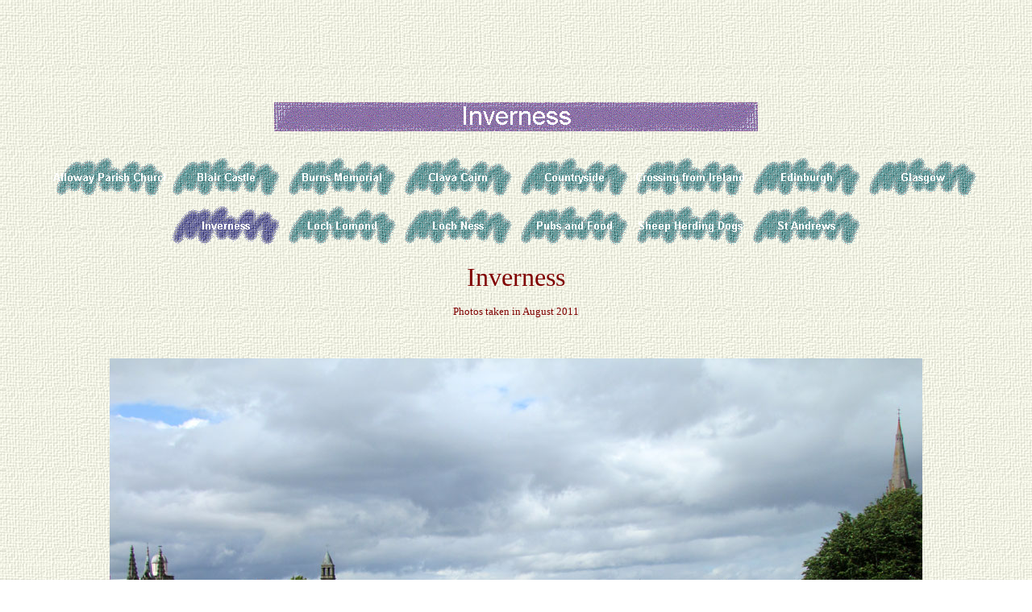

--- FILE ---
content_type: text/html
request_url: http://www.galenfrysinger.com/scotland_inverness.htm
body_size: 55249
content:
<html>

<head>
<meta http-equiv="Content-Language" content="en-us">
<meta name="GENERATOR" content="Microsoft FrontPage 6.0">
<meta name="ProgId" content="FrontPage.Editor.Document">
<meta http-equiv="Content-Type" content="text/html; charset=windows-1252">
<!-- #BeginEditable "doctitle" -->
<title>Inverness, Scotland&nbsp; -&nbsp; Travel Photos by Galen R Frysinger, 
Sheboygan, Wisconsin</title>
<!-- #EndEditable -->
<!--mstheme--><link rel="stylesheet" type="text/css" href="_themes/galen-s-canvas/gale1011.css"><meta name="Microsoft Theme" content="galen-s-canvas 1011">
</head>

<body><center><script type="text/javascript"><!--
google_ad_client = "pub-6941183726085679";
google_ad_width = 728;
google_ad_height = 90;
google_ad_format = "728x90_as";
google_ad_type = "text_image";
google_ad_channel ="";
google_color_border = "FFFFCC";
google_color_bg = "99FFCC";
google_color_link = "666666";
google_color_url = "3300FF";
google_color_text = "990033";
//--></script>
<script type="text/javascript"
  src="http://pagead2.googlesyndication.com/pagead/show_ads.js">
</script></p>
</center>

<p style="text-align: center">
<!--webbot bot="Navigation" S-Type="banner" S-Orientation="horizontal" S-Rendering="graphics" startspan --><img src="_derived/scotland_inverness.htm_cmp_galen-s-canvas010_bnr.gif" width="600" height="60" border="0" alt="Inverness"><!--webbot bot="Navigation" i-checksum="12934" endspan --></p>
<p style="text-align: center">
<!--webbot bot="Navigation" S-Orientation="horizontal" S-Rendering="graphics" S-Type="siblings" B-Include-Home="FALSE" B-Include-Up="FALSE" startspan --><script language="JavaScript"><!--
MSFPhover = 
  (((navigator.appName == "Netscape") && 
  (parseInt(navigator.appVersion) >= 3 )) || 
  ((navigator.appName == "Microsoft Internet Explorer") && 
  (parseInt(navigator.appVersion) >= 4 ))); 
function MSFPpreload(img) 
{
  var a=new Image(); a.src=img; return a; 
}
// --></script><script language="JavaScript"><!--
if(MSFPhover) { MSFPnav1n=MSFPpreload("_derived/scotland_alloway_parish_church.htm_cmp_galen-s-canvas010_hbtn.gif"); MSFPnav1h=MSFPpreload("_derived/scotland_alloway_parish_church.htm_cmp_galen-s-canvas010_hbtn_a.gif"); }
// --></script><a href="scotland_alloway_parish_church.htm" language="JavaScript" onmouseover="if(MSFPhover) document['MSFPnav1'].src=MSFPnav1h.src" onmouseout="if(MSFPhover) document['MSFPnav1'].src=MSFPnav1n.src"><img src="_derived/scotland_alloway_parish_church.htm_cmp_galen-s-canvas010_hbtn.gif" width="140" height="60" border="0" alt="Alloway Parish Church" align="middle" name="MSFPnav1"></a> <script language="JavaScript"><!--
if(MSFPhover) { MSFPnav2n=MSFPpreload("_derived/scotland_blair_castle.htm_cmp_galen-s-canvas010_hbtn.gif"); MSFPnav2h=MSFPpreload("_derived/scotland_blair_castle.htm_cmp_galen-s-canvas010_hbtn_a.gif"); }
// --></script><a href="scotland_blair_castle.htm" language="JavaScript" onmouseover="if(MSFPhover) document['MSFPnav2'].src=MSFPnav2h.src" onmouseout="if(MSFPhover) document['MSFPnav2'].src=MSFPnav2n.src"><img src="_derived/scotland_blair_castle.htm_cmp_galen-s-canvas010_hbtn.gif" width="140" height="60" border="0" alt="Blair Castle" align="middle" name="MSFPnav2"></a> <script language="JavaScript"><!--
if(MSFPhover) { MSFPnav3n=MSFPpreload("_derived/scotland_burns_memorial.htm_cmp_galen-s-canvas010_hbtn.gif"); MSFPnav3h=MSFPpreload("_derived/scotland_burns_memorial.htm_cmp_galen-s-canvas010_hbtn_a.gif"); }
// --></script><a href="scotland_burns_memorial.htm" language="JavaScript" onmouseover="if(MSFPhover) document['MSFPnav3'].src=MSFPnav3h.src" onmouseout="if(MSFPhover) document['MSFPnav3'].src=MSFPnav3n.src"><img src="_derived/scotland_burns_memorial.htm_cmp_galen-s-canvas010_hbtn.gif" width="140" height="60" border="0" alt="Burns Memorial" align="middle" name="MSFPnav3"></a> <script language="JavaScript"><!--
if(MSFPhover) { MSFPnav4n=MSFPpreload("_derived/scotland_clava_cairn.htm_cmp_galen-s-canvas010_hbtn.gif"); MSFPnav4h=MSFPpreload("_derived/scotland_clava_cairn.htm_cmp_galen-s-canvas010_hbtn_a.gif"); }
// --></script><a href="scotland_clava_cairn.htm" language="JavaScript" onmouseover="if(MSFPhover) document['MSFPnav4'].src=MSFPnav4h.src" onmouseout="if(MSFPhover) document['MSFPnav4'].src=MSFPnav4n.src"><img src="_derived/scotland_clava_cairn.htm_cmp_galen-s-canvas010_hbtn.gif" width="140" height="60" border="0" alt="Clava Cairn" align="middle" name="MSFPnav4"></a> <script language="JavaScript"><!--
if(MSFPhover) { MSFPnav5n=MSFPpreload("_derived/scotland_countryside.htm_cmp_galen-s-canvas010_hbtn.gif"); MSFPnav5h=MSFPpreload("_derived/scotland_countryside.htm_cmp_galen-s-canvas010_hbtn_a.gif"); }
// --></script><a href="scotland_countryside.htm" language="JavaScript" onmouseover="if(MSFPhover) document['MSFPnav5'].src=MSFPnav5h.src" onmouseout="if(MSFPhover) document['MSFPnav5'].src=MSFPnav5n.src"><img src="_derived/scotland_countryside.htm_cmp_galen-s-canvas010_hbtn.gif" width="140" height="60" border="0" alt="Countryside" align="middle" name="MSFPnav5"></a> <script language="JavaScript"><!--
if(MSFPhover) { MSFPnav6n=MSFPpreload("_derived/scotland_crossing_from_ireland.htm_cmp_galen-s-canvas010_hbtn.gif"); MSFPnav6h=MSFPpreload("_derived/scotland_crossing_from_ireland.htm_cmp_galen-s-canvas010_hbtn_a.gif"); }
// --></script><a href="scotland_crossing_from_ireland.htm" language="JavaScript" onmouseover="if(MSFPhover) document['MSFPnav6'].src=MSFPnav6h.src" onmouseout="if(MSFPhover) document['MSFPnav6'].src=MSFPnav6n.src"><img src="_derived/scotland_crossing_from_ireland.htm_cmp_galen-s-canvas010_hbtn.gif" width="140" height="60" border="0" alt="Crossing from Ireland" align="middle" name="MSFPnav6"></a> <script language="JavaScript"><!--
if(MSFPhover) { MSFPnav7n=MSFPpreload("_derived/scotland_edinburgh.htm_cmp_galen-s-canvas010_hbtn.gif"); MSFPnav7h=MSFPpreload("_derived/scotland_edinburgh.htm_cmp_galen-s-canvas010_hbtn_a.gif"); }
// --></script><a href="scotland_edinburgh.htm" language="JavaScript" onmouseover="if(MSFPhover) document['MSFPnav7'].src=MSFPnav7h.src" onmouseout="if(MSFPhover) document['MSFPnav7'].src=MSFPnav7n.src"><img src="_derived/scotland_edinburgh.htm_cmp_galen-s-canvas010_hbtn.gif" width="140" height="60" border="0" alt="Edinburgh" align="middle" name="MSFPnav7"></a> <script language="JavaScript"><!--
if(MSFPhover) { MSFPnav8n=MSFPpreload("_derived/scotland_glasgow.htm_cmp_galen-s-canvas010_hbtn.gif"); MSFPnav8h=MSFPpreload("_derived/scotland_glasgow.htm_cmp_galen-s-canvas010_hbtn_a.gif"); }
// --></script><a href="scotland_glasgow.htm" language="JavaScript" onmouseover="if(MSFPhover) document['MSFPnav8'].src=MSFPnav8h.src" onmouseout="if(MSFPhover) document['MSFPnav8'].src=MSFPnav8n.src"><img src="_derived/scotland_glasgow.htm_cmp_galen-s-canvas010_hbtn.gif" width="140" height="60" border="0" alt="Glasgow" align="middle" name="MSFPnav8"></a> <img src="_derived/scotland_inverness.htm_cmp_galen-s-canvas010_hbtn_p.gif" width="140" height="60" border="0" alt="Inverness" align="middle"> <script language="JavaScript"><!--
if(MSFPhover) { MSFPnav9n=MSFPpreload("_derived/scotland_loch_lomond.htm_cmp_galen-s-canvas010_hbtn.gif"); MSFPnav9h=MSFPpreload("_derived/scotland_loch_lomond.htm_cmp_galen-s-canvas010_hbtn_a.gif"); }
// --></script><a href="scotland_loch_lomond.htm" language="JavaScript" onmouseover="if(MSFPhover) document['MSFPnav9'].src=MSFPnav9h.src" onmouseout="if(MSFPhover) document['MSFPnav9'].src=MSFPnav9n.src"><img src="_derived/scotland_loch_lomond.htm_cmp_galen-s-canvas010_hbtn.gif" width="140" height="60" border="0" alt="Loch Lomond" align="middle" name="MSFPnav9"></a> <script language="JavaScript"><!--
if(MSFPhover) { MSFPnav10n=MSFPpreload("_derived/scotland_loch_ness.htm_cmp_galen-s-canvas010_hbtn.gif"); MSFPnav10h=MSFPpreload("_derived/scotland_loch_ness.htm_cmp_galen-s-canvas010_hbtn_a.gif"); }
// --></script><a href="scotland_loch_ness.htm" language="JavaScript" onmouseover="if(MSFPhover) document['MSFPnav10'].src=MSFPnav10h.src" onmouseout="if(MSFPhover) document['MSFPnav10'].src=MSFPnav10n.src"><img src="_derived/scotland_loch_ness.htm_cmp_galen-s-canvas010_hbtn.gif" width="140" height="60" border="0" alt="Loch Ness" align="middle" name="MSFPnav10"></a> <script language="JavaScript"><!--
if(MSFPhover) { MSFPnav11n=MSFPpreload("_derived/scotland_pubs_and_food.htm_cmp_galen-s-canvas010_hbtn.gif"); MSFPnav11h=MSFPpreload("_derived/scotland_pubs_and_food.htm_cmp_galen-s-canvas010_hbtn_a.gif"); }
// --></script><a href="scotland_pubs_and_food.htm" language="JavaScript" onmouseover="if(MSFPhover) document['MSFPnav11'].src=MSFPnav11h.src" onmouseout="if(MSFPhover) document['MSFPnav11'].src=MSFPnav11n.src"><img src="_derived/scotland_pubs_and_food.htm_cmp_galen-s-canvas010_hbtn.gif" width="140" height="60" border="0" alt="Pubs and Food" align="middle" name="MSFPnav11"></a> <script language="JavaScript"><!--
if(MSFPhover) { MSFPnav12n=MSFPpreload("_derived/scotland_sheep_herding_dogs.htm_cmp_galen-s-canvas010_hbtn.gif"); MSFPnav12h=MSFPpreload("_derived/scotland_sheep_herding_dogs.htm_cmp_galen-s-canvas010_hbtn_a.gif"); }
// --></script><a href="scotland_sheep_herding_dogs.htm" language="JavaScript" onmouseover="if(MSFPhover) document['MSFPnav12'].src=MSFPnav12h.src" onmouseout="if(MSFPhover) document['MSFPnav12'].src=MSFPnav12n.src"><img src="_derived/scotland_sheep_herding_dogs.htm_cmp_galen-s-canvas010_hbtn.gif" width="140" height="60" border="0" alt="Sheep Herding Dogs" align="middle" name="MSFPnav12"></a> <script language="JavaScript"><!--
if(MSFPhover) { MSFPnav13n=MSFPpreload("_derived/scotland_st_andrews.htm_cmp_galen-s-canvas010_hbtn.gif"); MSFPnav13h=MSFPpreload("_derived/scotland_st_andrews.htm_cmp_galen-s-canvas010_hbtn_a.gif"); }
// --></script><a href="scotland_st_andrews.htm" language="JavaScript" onmouseover="if(MSFPhover) document['MSFPnav13'].src=MSFPnav13h.src" onmouseout="if(MSFPhover) document['MSFPnav13'].src=MSFPnav13n.src"><img src="_derived/scotland_st_andrews.htm_cmp_galen-s-canvas010_hbtn.gif" width="140" height="60" border="0" alt="St Andrews" align="middle" name="MSFPnav13"></a><!--webbot bot="Navigation" i-checksum="48807" endspan --></p>
<p style="text-align: center"><font size="6">Inverness</font></p>
<p style="text-align: center"><font size="2">Photos taken in August 2011</font></p>
<p style="text-align: center">&nbsp;</p>
<p style="text-align: center">
<img border="0" src="http://galenf.com/Scotland/9/2011-08-21_scot_5626.jpg" width="1008" height="756"></p>
<p style="text-align: center"><font size="4">Inverness</font></p>
<p style="text-align: center">&nbsp;</p>
<p style="text-align: center">
<img border="0" src="http://galenf.com/Scotland/9/2011-08-21_scot_5627.jpg" width="720" height="848"></p>
<p style="text-align: center">&nbsp;</p>
<p style="text-align: left"><font size="4">Inverness&nbsp; is a city in the 
Scottish Highlands. It is the administrative center for the Highland council 
area, and is regarded as the capital of the Highlands of Scotland. Inverness 
lies near two important battle sites: the 11th century battle of Blàr nam Fèinne 
against Norway which took place on the Aird and the 18th century Battle of 
Culloden which took place on Culloden Moor. It is the northermost city in the 
United Kingdom and lies within the Great Glen (Gleann Mòr) at its north-eastern 
extremity where the River Ness enters the Moray Firth. At the latest, a 
settlement was established by the 6th century with the first royal charter being 
granted by Dabíd mac Maíl Choluim (King David I) in the 12th century. The Gaelic 
king, Mac Bethad mac Findláich (MacBeth) nicknamed An Rígh Dearg (The Red King) 
held a castle within the city where he ruled as Mormaer of Moray and Ross.</font></p>
<p style="text-align: left">&nbsp;</p>
<p style="text-align: center">
<img border="0" src="http://galenf.com/Scotland/9/2011-08-21_scot_5047.jpg" width="864" height="648"></p>
<p style="text-align: left"><font size="4"><br>
The population of Inverness increased by over 10% from 1991–2001 and from 
1997–2007[5] with an estimated population in 2008 of 56,660 or 72,745 including 
surrounding suburbs. Inverness is one of Europe's fastest growing cities, with a 
quarter of the Highland population living in or around the city and is ranked 
fifth out of 189 British cities for its quality of life, the highest of any 
Scottish city.] In the recent past, Inverness has experienced rapid economic 
growth - between 1998 and 2008, Inverness and the rest of the Central Highlands 
showed the largest growth of average economic productivity per person in 
Scotland and the second greatest growth in the United Kingdom as a whole, with 
an increase of 86%. Inverness is twinned with one German city, Augsburg and two 
French towns, La Baule and Saint-Valery-en-Caux.</font></p>
<p style="text-align: left">&nbsp;</p>
<p style="text-align: center">
<img border="0" src="http://galenf.com/Scotland/9/2011-08-21_scot_5048.jpg" width="720" height="882"></p>
<p style="text-align: left"><font size="4"><br>
Inverness College is the main campus for the University of the Highlands and 
Islands. With around 8,500 students, Inverness College hosts around a 
quarter of all the University of the Highlands and Islands' students, and 30% of 
those studying to degree level.</font></p>
<p style="text-align: left">&nbsp;</p>
<p style="text-align: center">
<img border="0" src="http://galenf.com/Scotland/9/2011-08-21_scot_5628.jpg" width="864" height="648"></p>
<p style="text-align: left"><font size="4"><br>
Inverness was one of the chief strongholds of the Picts, and in AD 565 was 
visited by St Columba with the intention of converting the Pictish king Brude, 
who is supposed to have resided in the vitrified fort on Craig Phadrig, on the 
western edge of the city. A 93 oz (2.6 kg) silver chain dating to 500–800 was 
found just to the south at Torvean in 1983. A church or a monk's cell is thought 
to have been established by early Celtic monks on St Michael's Mount, a mound 
close to the river, now the site of the Old High Church and graveyard. The 
castle is said to have been built by Máel Coluim III (Malcolm III) of Scotland, 
after he had razed to the ground the castle in which Mac Bethad mac Findláich (Macbeth) 
had, according to much later tradition, murdered Máel Coluim's father Donnchad 
(Duncan I), and which stood on a hill around 1 km to the north-east.</font></p>
<p style="text-align: left">&nbsp;</p>
<p style="text-align: center">
<img border="0" src="http://galenf.com/Scotland/9/2011-08-21_scot_5028.jpg" width="864" height="648"></p>
<p style="text-align: left"><font size="4"><br>
The strategic location of Inverness has led to many conflicts in the area. 
Reputedly there was a battle in the early 11th century between King Malcolm and 
Thorfinn of Norway at Blar Nam Feinne, to the southwest of the city.</font></p>
<p style="text-align: left">&nbsp;</p>
<p style="text-align: center">
<img border="0" src="http://galenf.com/Scotland/9/2011-08-21_scot_5610.jpg" width="864" height="782"></p>
<p style="text-align: left"><font size="4"><br>
Inverness had four traditional fairs, one of them being Legavrik or &quot;Leth-Gheamradh&quot;, 
meaning midwinter as well as Faoilleach. William the Lion (d. 1214) granted 
Inverness four charters, by one of which it was created a royal burgh. Of the 
Dominican friary founded by Alexander III in 1233, only one pillar and a worn 
knight's effigy survive in a secluded graveyard near the town center.</font></p>
<p style="text-align: left">&nbsp;</p>
<p style="text-align: center">
<img border="0" src="http://galenf.com/Scotland/9/2011-08-21_scot_5027.jpg" width="864" height="815"></p>
<p style="text-align: left"><font size="4"><br>
Medieval Inverness suffered regular raids from the Western Isles, particularly 
by the MacDonald Lords of the Isles in the fifteenth century. In 1187 one 
Domhnall Bán (Donald Bane) led islanders in a battle at Torvean against men from 
Inverness Castle led by the governor's son, Donnchadh Mac Coinnich (Duncan 
Mackintosh). Both leaders were killed in the battle, Donald Bane is said to have 
been buried in a large cairn near the river, close to where the silver chain was 
found. Local tradition says that the citizens fought off the Clan MacDonald in 
1340 at the Battle of Blairnacoi on Drumderfit Hill, north of Inverness across 
the Beauly Firth. On his way to the Battle of Harlaw in 1411, Donald of Islay 
harried the city, and sixteen years later James I held a parliament in the 
castle to which the northern chieftains were summoned, of whom three were 
executed for asserting an independent sovereignty. Clan Munro defeated Clan 
Mackintosh in 1454 at the Battle of Clachnaharry just west of the city.</font></p>
<p style="text-align: left">&nbsp;</p>
<p style="text-align: center">
<img border="0" src="http://galenf.com/Scotland/9/2011-08-21_mer_6021.jpg" width="864" height="532"></p>
<p style="text-align: left"><font size="4"><br>
In 1562, during the progress undertaken to suppress Huntly's insurrection, Mary, 
Queen of Scots, was denied admittance into Inverness Castle by the governor, who 
belonged to the earl's faction, and whom she afterwards caused to be hanged. The 
Clan Munro and Clan Fraser took the castle for her. The house in which she lived 
meanwhile stood in Bridge Street until the 1970s, when it was demolished to make 
way for the second Bridge Street development.</font></p>
<p style="text-align: left">&nbsp;</p>
<p style="text-align: center">
<img border="0" src="http://galenf.com/Scotland/9/2011-08-21_scot_5633.jpg" width="864" height="581"></p>
<p style="text-align: left"><font size="4"><br>
Beyond the then northern limits of the town, Oliver Cromwell built a citadel 
capable of accommodating 1,000 men, but with the exception of a portion of the 
ramparts it was demolished at the Restoration. The only surviving modern remnant 
is a clock tower. In 1715 the Jacobites occupied the royal fortress as a 
barracks. In 1727 the government built the first Fort George here, but in 1746 
it surrendered to the Jacobites and they blew it up.</font></p>
<p style="text-align: left">&nbsp;</p>
<p style="text-align: center">
<img border="0" src="http://galenf.com/Scotland/9/2011-08-21_scot_5630.jpg" width="720" height="532"></p>
<p style="text-align: left"><font size="4"><br>
Culloden Moor lies nearby, and was the site of the Battle of Culloden in 1746, 
which ended the Jacobite Rising of 1745–1746.</font></p>
<p style="text-align: left">&nbsp;</p>
<p style="text-align: center">
<img border="0" src="http://galenf.com/Scotland/9/2011-08-21_scot_5029.jpg" width="864" height="640"></p>
<p style="text-align: left"><font size="4"><br>
On 7 September 1921, the first UK Cabinet meeting to be held outside London took 
place in the Town House, when David Lloyd George, on holiday in Gairloch, called 
an emergency meeting to discuss the situation in Ireland. The Inverness Formula 
composed at this meeting was the basis of the Anglo-Irish Treaty.</font></p>
<p style="text-align: left"><font size="2">Text from Wikipedia</font></p>
<p style="text-align: center">
<img border="0" src="http://galenf.com/Scotland/9/2011-08-21_scot_5612.jpg" width="720" height="997"></p>
<p style="text-align: center">&nbsp;</p>
<p style="text-align: center">
<img border="0" src="http://galenf.com/Scotland/9/2011-08-21_scot_5614.jpg" width="720" height="1110"></p>
<p style="text-align: center">&nbsp;</p>
<p style="text-align: center">
<img border="0" src="http://galenf.com/Scotland/9/2011-08-21_scot_5623.jpg" width="720" height="901"></p>
<p style="text-align: center">
&nbsp;</p>
<p style="text-align: center">
<object classid="clsid:D27CDB6E-AE6D-11CF-96B8-444553540000" id="obj1" codebase="http://download.macromedia.com/pub/shockwave/cabs/flash/swflash.cab#version=6,0,40,0" border="0" width="864" height="500">
	<param name="movie" value="http://galenf.com/SWF/glasgow.swf">
	<param name="quality" value="High">
	<embed src="http://galenf.com/SWF/glasgow.swf" pluginspage="http://www.macromedia.com/go/getflashplayer" type="application/x-shockwave-flash" name="obj1" width="864" height="500" quality="High"></object>
</p>
<p style="text-align: center">&nbsp;</p>
<p style="text-align: center">
<img border="0" src="http://galenf.com/Scotland/9/2011-08-21_scot_5624.jpg" width="720" height="1044"></p>
<p style="text-align: center">&nbsp;</p>
<p style="text-align: center">
<img border="0" src="http://galenf.com/Scotland/9/2011-08-21_scot_5615.jpg" width="864" height="673"></p>
<p style="text-align: center">&nbsp;</p>
<p style="text-align: center">
<img border="0" src="http://galenf.com/Scotland/9/2011-08-21_scot_5616.jpg" width="720" height="1033"></p>
<p style="text-align: center"><font size="4">keeping the Schnauzer warm</font></p>
<p style="text-align: center">&nbsp;</p>
<p style="text-align: center">
<img border="0" src="http://galenf.com/Scotland/9/2011-08-21_scot_5639.jpg" width="864" height="783"></p>
<p style="text-align: center"><font size="4">a day in town</font></p>
<p style="text-align: center">&nbsp;</p>
<p style="text-align: center">
<img border="0" src="http://galenf.com/Scotland/9/2011-08-21_scot_5617.jpg" width="720" height="984"></p>
<p style="text-align: center">&nbsp;</p>
<p style="text-align: center">
<img border="0" src="http://galenf.com/Scotland/9/2011-08-21_scot_5618.jpg" width="720" height="1093"></p>
<p style="text-align: center">&nbsp;</p>
<p style="text-align: center">
<img border="0" src="http://galenf.com/Scotland/9/2011-08-21_scot_5619.jpg" width="864" height="697"></p>
<p style="text-align: center">&nbsp;</p>
<p style="text-align: center">
<img border="0" src="http://galenf.com/Scotland/9/2011-08-21_scot_5050.jpg" width="864" height="648"></p>
<p style="text-align: center">&nbsp;</p>
<p style="text-align: center">
<img border="0" src="http://galenf.com/Scotland/9/2011-08-21_scot_5631.jpg" width="864" height="525"></p>
<p style="text-align: center">&nbsp;</p>
<p style="text-align: center">
<img border="0" src="http://galenf.com/Scotland/9/2011-08-21_scot_5031.jpg" width="720" height="1048"></p>
<p style="text-align: center">&nbsp;</p>
<p style="text-align: center">
<img border="0" src="http://galenf.com/Scotland/9/2011-08-21_mer_6018.jpg" width="720" height="968"></p>
<p style="text-align: center">&nbsp;</p>
<p style="text-align: center">
<img border="0" src="http://galenf.com/Scotland/9/2011-08-21_scot_5051.jpg" width="720" height="960"></p>
<p style="text-align: center">&nbsp;</p>
<p style="text-align: center">
<img border="0" src="http://galenf.com/Scotland/9/2011-08-21_scot_5052.jpg" width="720" height="960"></p>
<p style="text-align: center">&nbsp;</p>
<p style="text-align: center">
<img border="0" src="http://galenf.com/Scotland/9/2011-08-21_scot_5053.jpg" width="720" height="960"></p>
<p style="text-align: center">&nbsp;</p>
<p style="text-align: center">
<img border="0" src="http://galenf.com/Scotland/9/2011-08-21_scot_5054.jpg" width="720" height="1081"></p>
<p style="text-align: center">&nbsp;</p>
<p style="text-align: center">
<img border="0" src="http://galenf.com/Scotland/9/2011-08-21_scot_5021.jpg" width="720" height="488"></p>
<p style="text-align: center">&nbsp;</p>
<p style="text-align: center">
<img border="0" src="http://galenf.com/Scotland/9/2011-08-21_scot_5055.jpg" width="864" height="535"></p>
<p style="text-align: center">&nbsp;</p>
<p style="text-align: center">
<img border="0" src="http://galenf.com/Scotland/9/2011-08-21_scot_5057.jpg" width="864" height="648"></p>
<p style="text-align: center">&nbsp;</p>
<p style="text-align: center">
<img border="0" src="http://galenf.com/Scotland/9/2011-08-21_scot_5635.jpg" width="720" height="855"></p>
<p style="text-align: center"><font size="4">new big bird in town</font></p>
<p style="text-align: center">&nbsp;</p>
<p style="text-align: center">
<img border="0" src="http://galenf.com/Scotland/9/2011-08-21_scot_5636.jpg" width="720" height="960"></p>
<p style="text-align: center">&nbsp;</p>
<p style="text-align: center">
<img border="0" src="http://galenf.com/Scotland/9/2011-08-21_scot_5632.jpg" width="720" height="913"></p>
<p style="text-align: center">&nbsp;</p>
<p style="text-align: center">
<img border="0" src="http://galenf.com/Scotland/9/2011-08-21_scot_5643.jpg" width="864" height="608"></p>
<p style="text-align: center"><font size="4">standard measures</font></p>
<p style="text-align: center">&nbsp;</p>
<p style="text-align: center">
<img border="0" src="http://galenf.com/Scotland/9/2011-08-21_scot_5641.jpg" width="720" height="374"></p>
<p style="text-align: center">&nbsp;</p>
<p style="text-align: center">
<img border="0" src="http://galenf.com/Scotland/9/2011-08-21_scot_5642.jpg" width="864" height="648"></p>
<p style="text-align: center"><font size="4">local distillery</font></p>
<p style="text-align: center">&nbsp;</p>
<p style="text-align: center">
<img border="0" src="http://galenf.com/Scotland/9/2011-08-21_mer_6029.jpg" width="864" height="480"></p>
<p style="text-align: center">&nbsp;</p>
<p style="text-align: center">
<img border="0" src="http://galenf.com/Scotland/9/2011-08-21_scot_5644.jpg" width="720" height="1014"></p>
<p style="text-align: center"><font size="4">their product</font></p>
<p style="text-align: center">&nbsp;</p>
<p style="text-align: center">
<img border="0" src="http://galenf.com/Scotland/9/2011-08-21_mer_6028.jpg" width="720" height="317"></p>
<p style="text-align: center">&nbsp;</p>
<hr width="80%">
<p style="text-align: center">
<!--webbot bot="Navigation" S-Orientation="horizontal" S-Rendering="graphics" S-Type="siblings" B-Include-Home="FALSE" B-Include-Up="FALSE" startspan --><script language="JavaScript"><!--
if(MSFPhover) { MSFPnav14n=MSFPpreload("_derived/scotland_alloway_parish_church.htm_cmp_galen-s-canvas010_hbtn.gif"); MSFPnav14h=MSFPpreload("_derived/scotland_alloway_parish_church.htm_cmp_galen-s-canvas010_hbtn_a.gif"); }
// --></script><a href="scotland_alloway_parish_church.htm" language="JavaScript" onmouseover="if(MSFPhover) document['MSFPnav14'].src=MSFPnav14h.src" onmouseout="if(MSFPhover) document['MSFPnav14'].src=MSFPnav14n.src"><img src="_derived/scotland_alloway_parish_church.htm_cmp_galen-s-canvas010_hbtn.gif" width="140" height="60" border="0" alt="Alloway Parish Church" align="middle" name="MSFPnav14"></a> <script language="JavaScript"><!--
if(MSFPhover) { MSFPnav15n=MSFPpreload("_derived/scotland_blair_castle.htm_cmp_galen-s-canvas010_hbtn.gif"); MSFPnav15h=MSFPpreload("_derived/scotland_blair_castle.htm_cmp_galen-s-canvas010_hbtn_a.gif"); }
// --></script><a href="scotland_blair_castle.htm" language="JavaScript" onmouseover="if(MSFPhover) document['MSFPnav15'].src=MSFPnav15h.src" onmouseout="if(MSFPhover) document['MSFPnav15'].src=MSFPnav15n.src"><img src="_derived/scotland_blair_castle.htm_cmp_galen-s-canvas010_hbtn.gif" width="140" height="60" border="0" alt="Blair Castle" align="middle" name="MSFPnav15"></a> <script language="JavaScript"><!--
if(MSFPhover) { MSFPnav16n=MSFPpreload("_derived/scotland_burns_memorial.htm_cmp_galen-s-canvas010_hbtn.gif"); MSFPnav16h=MSFPpreload("_derived/scotland_burns_memorial.htm_cmp_galen-s-canvas010_hbtn_a.gif"); }
// --></script><a href="scotland_burns_memorial.htm" language="JavaScript" onmouseover="if(MSFPhover) document['MSFPnav16'].src=MSFPnav16h.src" onmouseout="if(MSFPhover) document['MSFPnav16'].src=MSFPnav16n.src"><img src="_derived/scotland_burns_memorial.htm_cmp_galen-s-canvas010_hbtn.gif" width="140" height="60" border="0" alt="Burns Memorial" align="middle" name="MSFPnav16"></a> <script language="JavaScript"><!--
if(MSFPhover) { MSFPnav17n=MSFPpreload("_derived/scotland_clava_cairn.htm_cmp_galen-s-canvas010_hbtn.gif"); MSFPnav17h=MSFPpreload("_derived/scotland_clava_cairn.htm_cmp_galen-s-canvas010_hbtn_a.gif"); }
// --></script><a href="scotland_clava_cairn.htm" language="JavaScript" onmouseover="if(MSFPhover) document['MSFPnav17'].src=MSFPnav17h.src" onmouseout="if(MSFPhover) document['MSFPnav17'].src=MSFPnav17n.src"><img src="_derived/scotland_clava_cairn.htm_cmp_galen-s-canvas010_hbtn.gif" width="140" height="60" border="0" alt="Clava Cairn" align="middle" name="MSFPnav17"></a> <script language="JavaScript"><!--
if(MSFPhover) { MSFPnav18n=MSFPpreload("_derived/scotland_countryside.htm_cmp_galen-s-canvas010_hbtn.gif"); MSFPnav18h=MSFPpreload("_derived/scotland_countryside.htm_cmp_galen-s-canvas010_hbtn_a.gif"); }
// --></script><a href="scotland_countryside.htm" language="JavaScript" onmouseover="if(MSFPhover) document['MSFPnav18'].src=MSFPnav18h.src" onmouseout="if(MSFPhover) document['MSFPnav18'].src=MSFPnav18n.src"><img src="_derived/scotland_countryside.htm_cmp_galen-s-canvas010_hbtn.gif" width="140" height="60" border="0" alt="Countryside" align="middle" name="MSFPnav18"></a> <script language="JavaScript"><!--
if(MSFPhover) { MSFPnav19n=MSFPpreload("_derived/scotland_crossing_from_ireland.htm_cmp_galen-s-canvas010_hbtn.gif"); MSFPnav19h=MSFPpreload("_derived/scotland_crossing_from_ireland.htm_cmp_galen-s-canvas010_hbtn_a.gif"); }
// --></script><a href="scotland_crossing_from_ireland.htm" language="JavaScript" onmouseover="if(MSFPhover) document['MSFPnav19'].src=MSFPnav19h.src" onmouseout="if(MSFPhover) document['MSFPnav19'].src=MSFPnav19n.src"><img src="_derived/scotland_crossing_from_ireland.htm_cmp_galen-s-canvas010_hbtn.gif" width="140" height="60" border="0" alt="Crossing from Ireland" align="middle" name="MSFPnav19"></a> <script language="JavaScript"><!--
if(MSFPhover) { MSFPnav20n=MSFPpreload("_derived/scotland_edinburgh.htm_cmp_galen-s-canvas010_hbtn.gif"); MSFPnav20h=MSFPpreload("_derived/scotland_edinburgh.htm_cmp_galen-s-canvas010_hbtn_a.gif"); }
// --></script><a href="scotland_edinburgh.htm" language="JavaScript" onmouseover="if(MSFPhover) document['MSFPnav20'].src=MSFPnav20h.src" onmouseout="if(MSFPhover) document['MSFPnav20'].src=MSFPnav20n.src"><img src="_derived/scotland_edinburgh.htm_cmp_galen-s-canvas010_hbtn.gif" width="140" height="60" border="0" alt="Edinburgh" align="middle" name="MSFPnav20"></a> <script language="JavaScript"><!--
if(MSFPhover) { MSFPnav21n=MSFPpreload("_derived/scotland_glasgow.htm_cmp_galen-s-canvas010_hbtn.gif"); MSFPnav21h=MSFPpreload("_derived/scotland_glasgow.htm_cmp_galen-s-canvas010_hbtn_a.gif"); }
// --></script><a href="scotland_glasgow.htm" language="JavaScript" onmouseover="if(MSFPhover) document['MSFPnav21'].src=MSFPnav21h.src" onmouseout="if(MSFPhover) document['MSFPnav21'].src=MSFPnav21n.src"><img src="_derived/scotland_glasgow.htm_cmp_galen-s-canvas010_hbtn.gif" width="140" height="60" border="0" alt="Glasgow" align="middle" name="MSFPnav21"></a> <img src="_derived/scotland_inverness.htm_cmp_galen-s-canvas010_hbtn_p.gif" width="140" height="60" border="0" alt="Inverness" align="middle"> <script language="JavaScript"><!--
if(MSFPhover) { MSFPnav22n=MSFPpreload("_derived/scotland_loch_lomond.htm_cmp_galen-s-canvas010_hbtn.gif"); MSFPnav22h=MSFPpreload("_derived/scotland_loch_lomond.htm_cmp_galen-s-canvas010_hbtn_a.gif"); }
// --></script><a href="scotland_loch_lomond.htm" language="JavaScript" onmouseover="if(MSFPhover) document['MSFPnav22'].src=MSFPnav22h.src" onmouseout="if(MSFPhover) document['MSFPnav22'].src=MSFPnav22n.src"><img src="_derived/scotland_loch_lomond.htm_cmp_galen-s-canvas010_hbtn.gif" width="140" height="60" border="0" alt="Loch Lomond" align="middle" name="MSFPnav22"></a> <script language="JavaScript"><!--
if(MSFPhover) { MSFPnav23n=MSFPpreload("_derived/scotland_loch_ness.htm_cmp_galen-s-canvas010_hbtn.gif"); MSFPnav23h=MSFPpreload("_derived/scotland_loch_ness.htm_cmp_galen-s-canvas010_hbtn_a.gif"); }
// --></script><a href="scotland_loch_ness.htm" language="JavaScript" onmouseover="if(MSFPhover) document['MSFPnav23'].src=MSFPnav23h.src" onmouseout="if(MSFPhover) document['MSFPnav23'].src=MSFPnav23n.src"><img src="_derived/scotland_loch_ness.htm_cmp_galen-s-canvas010_hbtn.gif" width="140" height="60" border="0" alt="Loch Ness" align="middle" name="MSFPnav23"></a> <script language="JavaScript"><!--
if(MSFPhover) { MSFPnav24n=MSFPpreload("_derived/scotland_pubs_and_food.htm_cmp_galen-s-canvas010_hbtn.gif"); MSFPnav24h=MSFPpreload("_derived/scotland_pubs_and_food.htm_cmp_galen-s-canvas010_hbtn_a.gif"); }
// --></script><a href="scotland_pubs_and_food.htm" language="JavaScript" onmouseover="if(MSFPhover) document['MSFPnav24'].src=MSFPnav24h.src" onmouseout="if(MSFPhover) document['MSFPnav24'].src=MSFPnav24n.src"><img src="_derived/scotland_pubs_and_food.htm_cmp_galen-s-canvas010_hbtn.gif" width="140" height="60" border="0" alt="Pubs and Food" align="middle" name="MSFPnav24"></a> <script language="JavaScript"><!--
if(MSFPhover) { MSFPnav25n=MSFPpreload("_derived/scotland_sheep_herding_dogs.htm_cmp_galen-s-canvas010_hbtn.gif"); MSFPnav25h=MSFPpreload("_derived/scotland_sheep_herding_dogs.htm_cmp_galen-s-canvas010_hbtn_a.gif"); }
// --></script><a href="scotland_sheep_herding_dogs.htm" language="JavaScript" onmouseover="if(MSFPhover) document['MSFPnav25'].src=MSFPnav25h.src" onmouseout="if(MSFPhover) document['MSFPnav25'].src=MSFPnav25n.src"><img src="_derived/scotland_sheep_herding_dogs.htm_cmp_galen-s-canvas010_hbtn.gif" width="140" height="60" border="0" alt="Sheep Herding Dogs" align="middle" name="MSFPnav25"></a> <script language="JavaScript"><!--
if(MSFPhover) { MSFPnav26n=MSFPpreload("_derived/scotland_st_andrews.htm_cmp_galen-s-canvas010_hbtn.gif"); MSFPnav26h=MSFPpreload("_derived/scotland_st_andrews.htm_cmp_galen-s-canvas010_hbtn_a.gif"); }
// --></script><a href="scotland_st_andrews.htm" language="JavaScript" onmouseover="if(MSFPhover) document['MSFPnav26'].src=MSFPnav26h.src" onmouseout="if(MSFPhover) document['MSFPnav26'].src=MSFPnav26n.src"><img src="_derived/scotland_st_andrews.htm_cmp_galen-s-canvas010_hbtn.gif" width="140" height="60" border="0" alt="St Andrews" align="middle" name="MSFPnav26"></a><!--webbot bot="Navigation" i-checksum="57239" endspan --></p>
<p style="text-align: center">
<!--webbot bot="Navigation" S-Orientation="horizontal" S-Rendering="graphics" S-Type="parent" B-Include-Home="FALSE" B-Include-Up="FALSE" startspan --><script language="JavaScript"><!--
if(MSFPhover) { MSFPnav27n=MSFPpreload("_derived/scotland.htm_cmp_galen-s-canvas010_hbtn.gif"); MSFPnav27h=MSFPpreload("_derived/scotland.htm_cmp_galen-s-canvas010_hbtn_a.gif"); }
// --></script><a href="scotland.htm" language="JavaScript" onmouseover="if(MSFPhover) document['MSFPnav27'].src=MSFPnav27h.src" onmouseout="if(MSFPhover) document['MSFPnav27'].src=MSFPnav27n.src"><img src="_derived/scotland.htm_cmp_galen-s-canvas010_hbtn.gif" width="140" height="60" border="0" alt="Scotland" align="middle" name="MSFPnav27"></a> <script language="JavaScript"><!--
if(MSFPhover) { MSFPnav28n=MSFPpreload("_derived/wales.htm_cmp_galen-s-canvas010_hbtn.gif"); MSFPnav28h=MSFPpreload("_derived/wales.htm_cmp_galen-s-canvas010_hbtn_a.gif"); }
// --></script><a href="wales.htm" language="JavaScript" onmouseover="if(MSFPhover) document['MSFPnav28'].src=MSFPnav28h.src" onmouseout="if(MSFPhover) document['MSFPnav28'].src=MSFPnav28n.src"><img src="_derived/wales.htm_cmp_galen-s-canvas010_hbtn.gif" width="140" height="60" border="0" alt="Wales" align="middle" name="MSFPnav28"></a> <script language="JavaScript"><!--
if(MSFPhover) { MSFPnav29n=MSFPpreload("_derived/isle_of_man.htm_cmp_galen-s-canvas010_hbtn.gif"); MSFPnav29h=MSFPpreload("_derived/isle_of_man.htm_cmp_galen-s-canvas010_hbtn_a.gif"); }
// --></script><a href="isle_of_man.htm" language="JavaScript" onmouseover="if(MSFPhover) document['MSFPnav29'].src=MSFPnav29h.src" onmouseout="if(MSFPhover) document['MSFPnav29'].src=MSFPnav29n.src"><img src="_derived/isle_of_man.htm_cmp_galen-s-canvas010_hbtn.gif" width="140" height="60" border="0" alt="Isle of Man" align="middle" name="MSFPnav29"></a> <script language="JavaScript"><!--
if(MSFPhover) { MSFPnav30n=MSFPpreload("_derived/northern_ireland.htm_cmp_galen-s-canvas010_hbtn.gif"); MSFPnav30h=MSFPpreload("_derived/northern_ireland.htm_cmp_galen-s-canvas010_hbtn_a.gif"); }
// --></script><a href="northern_ireland.htm" language="JavaScript" onmouseover="if(MSFPhover) document['MSFPnav30'].src=MSFPnav30h.src" onmouseout="if(MSFPhover) document['MSFPnav30'].src=MSFPnav30n.src"><img src="_derived/northern_ireland.htm_cmp_galen-s-canvas010_hbtn.gif" width="140" height="60" border="0" alt="Northern Ireland" align="middle" name="MSFPnav30"></a> <script language="JavaScript"><!--
if(MSFPhover) { MSFPnav31n=MSFPpreload("_derived/bath_england.htm_cmp_galen-s-canvas010_hbtn.gif"); MSFPnav31h=MSFPpreload("_derived/bath_england.htm_cmp_galen-s-canvas010_hbtn_a.gif"); }
// --></script><a href="bath_england.htm" language="JavaScript" onmouseover="if(MSFPhover) document['MSFPnav31'].src=MSFPnav31h.src" onmouseout="if(MSFPhover) document['MSFPnav31'].src=MSFPnav31n.src"><img src="_derived/bath_england.htm_cmp_galen-s-canvas010_hbtn.gif" width="140" height="60" border="0" alt="Bath" align="middle" name="MSFPnav31"></a> <script language="JavaScript"><!--
if(MSFPhover) { MSFPnav32n=MSFPpreload("_derived/uk_bramhall.htm_cmp_galen-s-canvas010_hbtn.gif"); MSFPnav32h=MSFPpreload("_derived/uk_bramhall.htm_cmp_galen-s-canvas010_hbtn_a.gif"); }
// --></script><a href="uk_bramhall.htm" language="JavaScript" onmouseover="if(MSFPhover) document['MSFPnav32'].src=MSFPnav32h.src" onmouseout="if(MSFPhover) document['MSFPnav32'].src=MSFPnav32n.src"><img src="_derived/uk_bramhall.htm_cmp_galen-s-canvas010_hbtn.gif" width="140" height="60" border="0" alt="Bramhall" align="middle" name="MSFPnav32"></a> <script language="JavaScript"><!--
if(MSFPhover) { MSFPnav33n=MSFPpreload("_derived/cambridge.htm_cmp_galen-s-canvas010_hbtn.gif"); MSFPnav33h=MSFPpreload("_derived/cambridge.htm_cmp_galen-s-canvas010_hbtn_a.gif"); }
// --></script><a href="cambridge.htm" language="JavaScript" onmouseover="if(MSFPhover) document['MSFPnav33'].src=MSFPnav33h.src" onmouseout="if(MSFPhover) document['MSFPnav33'].src=MSFPnav33n.src"><img src="_derived/cambridge.htm_cmp_galen-s-canvas010_hbtn.gif" width="140" height="60" border="0" alt="Cambridge" align="middle" name="MSFPnav33"></a> <script language="JavaScript"><!--
if(MSFPhover) { MSFPnav34n=MSFPpreload("_derived/chipping_campden.htm_cmp_galen-s-canvas010_hbtn.gif"); MSFPnav34h=MSFPpreload("_derived/chipping_campden.htm_cmp_galen-s-canvas010_hbtn_a.gif"); }
// --></script><a href="chipping_campden.htm" language="JavaScript" onmouseover="if(MSFPhover) document['MSFPnav34'].src=MSFPnav34h.src" onmouseout="if(MSFPhover) document['MSFPnav34'].src=MSFPnav34n.src"><img src="_derived/chipping_campden.htm_cmp_galen-s-canvas010_hbtn.gif" width="140" height="60" border="0" alt="Chipping Campden" align="middle" name="MSFPnav34"></a> <script language="JavaScript"><!--
if(MSFPhover) { MSFPnav35n=MSFPpreload("_derived/english_gardens.htm_cmp_galen-s-canvas010_hbtn.gif"); MSFPnav35h=MSFPpreload("_derived/english_gardens.htm_cmp_galen-s-canvas010_hbtn_a.gif"); }
// --></script><a href="english_gardens.htm" language="JavaScript" onmouseover="if(MSFPhover) document['MSFPnav35'].src=MSFPnav35h.src" onmouseout="if(MSFPhover) document['MSFPnav35'].src=MSFPnav35n.src"><img src="_derived/english_gardens.htm_cmp_galen-s-canvas010_hbtn.gif" width="140" height="60" border="0" alt="English Gardens" align="middle" name="MSFPnav35"></a> <script language="JavaScript"><!--
if(MSFPhover) { MSFPnav36n=MSFPpreload("_derived/uk_fishing.htm_cmp_galen-s-canvas010_hbtn.gif"); MSFPnav36h=MSFPpreload("_derived/uk_fishing.htm_cmp_galen-s-canvas010_hbtn_a.gif"); }
// --></script><a href="uk_fishing.htm" language="JavaScript" onmouseover="if(MSFPhover) document['MSFPnav36'].src=MSFPnav36h.src" onmouseout="if(MSFPhover) document['MSFPnav36'].src=MSFPnav36n.src"><img src="_derived/uk_fishing.htm_cmp_galen-s-canvas010_hbtn.gif" width="140" height="60" border="0" alt="Fishing" align="middle" name="MSFPnav36"></a> <script language="JavaScript"><!--
if(MSFPhover) { MSFPnav37n=MSFPpreload("_derived/great_dixter.htm_cmp_galen-s-canvas010_hbtn.gif"); MSFPnav37h=MSFPpreload("_derived/great_dixter.htm_cmp_galen-s-canvas010_hbtn_a.gif"); }
// --></script><a href="great_dixter.htm" language="JavaScript" onmouseover="if(MSFPhover) document['MSFPnav37'].src=MSFPnav37h.src" onmouseout="if(MSFPhover) document['MSFPnav37'].src=MSFPnav37n.src"><img src="_derived/great_dixter.htm_cmp_galen-s-canvas010_hbtn.gif" width="140" height="60" border="0" alt="Great Dixter" align="middle" name="MSFPnav37"></a> <script language="JavaScript"><!--
if(MSFPhover) { MSFPnav38n=MSFPpreload("_derived/lake_windermere.htm_cmp_galen-s-canvas010_hbtn.gif"); MSFPnav38h=MSFPpreload("_derived/lake_windermere.htm_cmp_galen-s-canvas010_hbtn_a.gif"); }
// --></script><a href="lake_windermere.htm" language="JavaScript" onmouseover="if(MSFPhover) document['MSFPnav38'].src=MSFPnav38h.src" onmouseout="if(MSFPhover) document['MSFPnav38'].src=MSFPnav38n.src"><img src="_derived/lake_windermere.htm_cmp_galen-s-canvas010_hbtn.gif" width="140" height="60" border="0" alt="Lake Windermere" align="middle" name="MSFPnav38"></a> <script language="JavaScript"><!--
if(MSFPhover) { MSFPnav39n=MSFPpreload("_derived/london.htm_cmp_galen-s-canvas010_hbtn.gif"); MSFPnav39h=MSFPpreload("_derived/london.htm_cmp_galen-s-canvas010_hbtn_a.gif"); }
// --></script><a href="london.htm" language="JavaScript" onmouseover="if(MSFPhover) document['MSFPnav39'].src=MSFPnav39h.src" onmouseout="if(MSFPhover) document['MSFPnav39'].src=MSFPnav39n.src"><img src="_derived/london.htm_cmp_galen-s-canvas010_hbtn.gif" width="140" height="60" border="0" alt="London" align="middle" name="MSFPnav39"></a> <script language="JavaScript"><!--
if(MSFPhover) { MSFPnav40n=MSFPpreload("_derived/roman_bath.htm_cmp_galen-s-canvas010_hbtn.gif"); MSFPnav40h=MSFPpreload("_derived/roman_bath.htm_cmp_galen-s-canvas010_hbtn_a.gif"); }
// --></script><a href="roman_bath.htm" language="JavaScript" onmouseover="if(MSFPhover) document['MSFPnav40'].src=MSFPnav40h.src" onmouseout="if(MSFPhover) document['MSFPnav40'].src=MSFPnav40n.src"><img src="_derived/roman_bath.htm_cmp_galen-s-canvas010_hbtn.gif" width="140" height="60" border="0" alt="Roman Bath" align="middle" name="MSFPnav40"></a> <script language="JavaScript"><!--
if(MSFPhover) { MSFPnav41n=MSFPpreload("_derived/sezincote.htm_cmp_galen-s-canvas010_hbtn.gif"); MSFPnav41h=MSFPpreload("_derived/sezincote.htm_cmp_galen-s-canvas010_hbtn_a.gif"); }
// --></script><a href="sezincote.htm" language="JavaScript" onmouseover="if(MSFPhover) document['MSFPnav41'].src=MSFPnav41h.src" onmouseout="if(MSFPhover) document['MSFPnav41'].src=MSFPnav41n.src"><img src="_derived/sezincote.htm_cmp_galen-s-canvas010_hbtn.gif" width="140" height="60" border="0" alt="Sezincote" align="middle" name="MSFPnav41"></a><!--webbot bot="Navigation" i-checksum="32107" endspan --></p>
<p style="text-align: center">
<!--webbot bot="Navigation" S-Orientation="horizontal" S-Rendering="graphics" S-Type="top" B-Include-Home="FALSE" B-Include-Up="FALSE" startspan --><script language="JavaScript"><!--
if(MSFPhover) { MSFPnav42n=MSFPpreload("_derived/world_heritage.htm_cmp_galen-s-canvas010_hbtn.gif"); MSFPnav42h=MSFPpreload("_derived/world_heritage.htm_cmp_galen-s-canvas010_hbtn_a.gif"); }
// --></script><a href="world_heritage.htm" language="JavaScript" onmouseover="if(MSFPhover) document['MSFPnav42'].src=MSFPnav42h.src" onmouseout="if(MSFPhover) document['MSFPnav42'].src=MSFPnav42n.src"><img src="_derived/world_heritage.htm_cmp_galen-s-canvas010_hbtn.gif" width="140" height="60" border="0" alt="World Heritage" align="middle" name="MSFPnav42"></a> <script language="JavaScript"><!--
if(MSFPhover) { MSFPnav43n=MSFPpreload("_derived/roman_byzantine_mosaics.htm_cmp_galen-s-canvas010_hbtn.gif"); MSFPnav43h=MSFPpreload("_derived/roman_byzantine_mosaics.htm_cmp_galen-s-canvas010_hbtn_a.gif"); }
// --></script><a href="roman_byzantine_mosaics.htm" language="JavaScript" onmouseover="if(MSFPhover) document['MSFPnav43'].src=MSFPnav43h.src" onmouseout="if(MSFPhover) document['MSFPnav43'].src=MSFPnav43n.src"><img src="_derived/roman_byzantine_mosaics.htm_cmp_galen-s-canvas010_hbtn.gif" width="140" height="60" border="0" alt="Mosaics" align="middle" name="MSFPnav43"></a> <script language="JavaScript"><!--
if(MSFPhover) { MSFPnav44n=MSFPpreload("_derived/roman_cities.htm_cmp_galen-s-canvas010_hbtn.gif"); MSFPnav44h=MSFPpreload("_derived/roman_cities.htm_cmp_galen-s-canvas010_hbtn_a.gif"); }
// --></script><a href="roman_cities.htm" language="JavaScript" onmouseover="if(MSFPhover) document['MSFPnav44'].src=MSFPnav44h.src" onmouseout="if(MSFPhover) document['MSFPnav44'].src=MSFPnav44n.src"><img src="_derived/roman_cities.htm_cmp_galen-s-canvas010_hbtn.gif" width="140" height="60" border="0" alt="Roman World" align="middle" name="MSFPnav44"></a> <script language="JavaScript"><!--
if(MSFPhover) { MSFPnav45n=MSFPpreload("_derived/africa.htm_cmp_galen-s-canvas010_hbtn.gif"); MSFPnav45h=MSFPpreload("_derived/africa.htm_cmp_galen-s-canvas010_hbtn_a.gif"); }
// --></script><a href="africa.htm" language="JavaScript" onmouseover="if(MSFPhover) document['MSFPnav45'].src=MSFPnav45h.src" onmouseout="if(MSFPhover) document['MSFPnav45'].src=MSFPnav45n.src"><img src="_derived/africa.htm_cmp_galen-s-canvas010_hbtn.gif" width="140" height="60" border="0" alt="Africa" align="middle" name="MSFPnav45"></a> <script language="JavaScript"><!--
if(MSFPhover) { MSFPnav46n=MSFPpreload("_derived/antarctica.htm_cmp_galen-s-canvas010_hbtn.gif"); MSFPnav46h=MSFPpreload("_derived/antarctica.htm_cmp_galen-s-canvas010_hbtn_a.gif"); }
// --></script><a href="antarctica.htm" language="JavaScript" onmouseover="if(MSFPhover) document['MSFPnav46'].src=MSFPnav46h.src" onmouseout="if(MSFPhover) document['MSFPnav46'].src=MSFPnav46n.src"><img src="_derived/antarctica.htm_cmp_galen-s-canvas010_hbtn.gif" width="140" height="60" border="0" alt="Antarctica" align="middle" name="MSFPnav46"></a> <script language="JavaScript"><!--
if(MSFPhover) { MSFPnav47n=MSFPpreload("_derived/asia.htm_cmp_galen-s-canvas010_hbtn.gif"); MSFPnav47h=MSFPpreload("_derived/asia.htm_cmp_galen-s-canvas010_hbtn_a.gif"); }
// --></script><a href="asia.htm" language="JavaScript" onmouseover="if(MSFPhover) document['MSFPnav47'].src=MSFPnav47h.src" onmouseout="if(MSFPhover) document['MSFPnav47'].src=MSFPnav47n.src"><img src="_derived/asia.htm_cmp_galen-s-canvas010_hbtn.gif" width="140" height="60" border="0" alt="Asia" align="middle" name="MSFPnav47"></a> <script language="JavaScript"><!--
if(MSFPhover) { MSFPnav48n=MSFPpreload("_derived/atlantic_islands.htm_cmp_galen-s-canvas010_hbtn.gif"); MSFPnav48h=MSFPpreload("_derived/atlantic_islands.htm_cmp_galen-s-canvas010_hbtn_a.gif"); }
// --></script><a href="atlantic_islands.htm" language="JavaScript" onmouseover="if(MSFPhover) document['MSFPnav48'].src=MSFPnav48h.src" onmouseout="if(MSFPhover) document['MSFPnav48'].src=MSFPnav48n.src"><img src="_derived/atlantic_islands.htm_cmp_galen-s-canvas010_hbtn.gif" width="140" height="60" border="0" alt="Atlantic Islands" align="middle" name="MSFPnav48"></a> <script language="JavaScript"><!--
if(MSFPhover) { MSFPnav49n=MSFPpreload("_derived/australia.htm_cmp_galen-s-canvas010_hbtn.gif"); MSFPnav49h=MSFPpreload("_derived/australia.htm_cmp_galen-s-canvas010_hbtn_a.gif"); }
// --></script><a href="australia.htm" language="JavaScript" onmouseover="if(MSFPhover) document['MSFPnav49'].src=MSFPnav49h.src" onmouseout="if(MSFPhover) document['MSFPnav49'].src=MSFPnav49n.src"><img src="_derived/australia.htm_cmp_galen-s-canvas010_hbtn.gif" width="140" height="60" border="0" alt="Australia" align="middle" name="MSFPnav49"></a> <script language="JavaScript"><!--
if(MSFPhover) { MSFPnav50n=MSFPpreload("_derived/caribbean.htm_cmp_galen-s-canvas010_hbtn.gif"); MSFPnav50h=MSFPpreload("_derived/caribbean.htm_cmp_galen-s-canvas010_hbtn_a.gif"); }
// --></script><a href="caribbean.htm" language="JavaScript" onmouseover="if(MSFPhover) document['MSFPnav50'].src=MSFPnav50h.src" onmouseout="if(MSFPhover) document['MSFPnav50'].src=MSFPnav50n.src"><img src="_derived/caribbean.htm_cmp_galen-s-canvas010_hbtn.gif" width="140" height="60" border="0" alt="Caribbean" align="middle" name="MSFPnav50"></a> <script language="JavaScript"><!--
if(MSFPhover) { MSFPnav51n=MSFPpreload("_derived/central_america.htm_cmp_galen-s-canvas010_hbtn.gif"); MSFPnav51h=MSFPpreload("_derived/central_america.htm_cmp_galen-s-canvas010_hbtn_a.gif"); }
// --></script><a href="central_america.htm" language="JavaScript" onmouseover="if(MSFPhover) document['MSFPnav51'].src=MSFPnav51h.src" onmouseout="if(MSFPhover) document['MSFPnav51'].src=MSFPnav51n.src"><img src="_derived/central_america.htm_cmp_galen-s-canvas010_hbtn.gif" width="140" height="60" border="0" alt="Central America" align="middle" name="MSFPnav51"></a> <script language="JavaScript"><!--
if(MSFPhover) { MSFPnav52n=MSFPpreload("_derived/europe.htm_cmp_galen-s-canvas010_hbtn.gif"); MSFPnav52h=MSFPpreload("_derived/europe.htm_cmp_galen-s-canvas010_hbtn_a.gif"); }
// --></script><a href="europe.htm" language="JavaScript" onmouseover="if(MSFPhover) document['MSFPnav52'].src=MSFPnav52h.src" onmouseout="if(MSFPhover) document['MSFPnav52'].src=MSFPnav52n.src"><img src="_derived/europe.htm_cmp_galen-s-canvas010_hbtn.gif" width="140" height="60" border="0" alt="Europe" align="middle" name="MSFPnav52"></a> <script language="JavaScript"><!--
if(MSFPhover) { MSFPnav53n=MSFPpreload("_derived/indian_ocean.htm_cmp_galen-s-canvas010_hbtn.gif"); MSFPnav53h=MSFPpreload("_derived/indian_ocean.htm_cmp_galen-s-canvas010_hbtn_a.gif"); }
// --></script><a href="indian_ocean.htm" language="JavaScript" onmouseover="if(MSFPhover) document['MSFPnav53'].src=MSFPnav53h.src" onmouseout="if(MSFPhover) document['MSFPnav53'].src=MSFPnav53n.src"><img src="_derived/indian_ocean.htm_cmp_galen-s-canvas010_hbtn.gif" width="140" height="60" border="0" alt="Indian Ocean" align="middle" name="MSFPnav53"></a> <script language="JavaScript"><!--
if(MSFPhover) { MSFPnav54n=MSFPpreload("_derived/middle_east.htm_cmp_galen-s-canvas010_hbtn.gif"); MSFPnav54h=MSFPpreload("_derived/middle_east.htm_cmp_galen-s-canvas010_hbtn_a.gif"); }
// --></script><a href="middle_east.htm" language="JavaScript" onmouseover="if(MSFPhover) document['MSFPnav54'].src=MSFPnav54h.src" onmouseout="if(MSFPhover) document['MSFPnav54'].src=MSFPnav54n.src"><img src="_derived/middle_east.htm_cmp_galen-s-canvas010_hbtn.gif" width="140" height="60" border="0" alt="Middle East" align="middle" name="MSFPnav54"></a> <script language="JavaScript"><!--
if(MSFPhover) { MSFPnav55n=MSFPpreload("_derived/north_america.htm_cmp_galen-s-canvas010_hbtn.gif"); MSFPnav55h=MSFPpreload("_derived/north_america.htm_cmp_galen-s-canvas010_hbtn_a.gif"); }
// --></script><a href="north_america.htm" language="JavaScript" onmouseover="if(MSFPhover) document['MSFPnav55'].src=MSFPnav55h.src" onmouseout="if(MSFPhover) document['MSFPnav55'].src=MSFPnav55n.src"><img src="_derived/north_america.htm_cmp_galen-s-canvas010_hbtn.gif" width="140" height="60" border="0" alt="North America" align="middle" name="MSFPnav55"></a> <script language="JavaScript"><!--
if(MSFPhover) { MSFPnav56n=MSFPpreload("_derived/pacific.htm_cmp_galen-s-canvas010_hbtn.gif"); MSFPnav56h=MSFPpreload("_derived/pacific.htm_cmp_galen-s-canvas010_hbtn_a.gif"); }
// --></script><a href="pacific.htm" language="JavaScript" onmouseover="if(MSFPhover) document['MSFPnav56'].src=MSFPnav56h.src" onmouseout="if(MSFPhover) document['MSFPnav56'].src=MSFPnav56n.src"><img src="_derived/pacific.htm_cmp_galen-s-canvas010_hbtn.gif" width="140" height="60" border="0" alt="Pacific Islands" align="middle" name="MSFPnav56"></a> <script language="JavaScript"><!--
if(MSFPhover) { MSFPnav57n=MSFPpreload("_derived/south_america.htm_cmp_galen-s-canvas010_hbtn.gif"); MSFPnav57h=MSFPpreload("_derived/south_america.htm_cmp_galen-s-canvas010_hbtn_a.gif"); }
// --></script><a href="south_america.htm" language="JavaScript" onmouseover="if(MSFPhover) document['MSFPnav57'].src=MSFPnav57h.src" onmouseout="if(MSFPhover) document['MSFPnav57'].src=MSFPnav57n.src"><img src="_derived/south_america.htm_cmp_galen-s-canvas010_hbtn.gif" width="140" height="60" border="0" alt="South America" align="middle" name="MSFPnav57"></a> <script language="JavaScript"><!--
if(MSFPhover) { MSFPnav58n=MSFPpreload("_derived/the_traveler.htm_cmp_galen-s-canvas010_hbtn.gif"); MSFPnav58h=MSFPpreload("_derived/the_traveler.htm_cmp_galen-s-canvas010_hbtn_a.gif"); }
// --></script><a href="the_traveler.htm" language="JavaScript" onmouseover="if(MSFPhover) document['MSFPnav58'].src=MSFPnav58h.src" onmouseout="if(MSFPhover) document['MSFPnav58'].src=MSFPnav58n.src"><img src="_derived/the_traveler.htm_cmp_galen-s-canvas010_hbtn.gif" width="140" height="60" border="0" alt="The Traveler" align="middle" name="MSFPnav58"></a> <script language="JavaScript"><!--
if(MSFPhover) { MSFPnav59n=MSFPpreload("_derived/most_recent_adventures.htm_cmp_galen-s-canvas010_hbtn.gif"); MSFPnav59h=MSFPpreload("_derived/most_recent_adventures.htm_cmp_galen-s-canvas010_hbtn_a.gif"); }
// --></script><a href="most_recent_adventures.htm" language="JavaScript" onmouseover="if(MSFPhover) document['MSFPnav59'].src=MSFPnav59h.src" onmouseout="if(MSFPhover) document['MSFPnav59'].src=MSFPnav59n.src"><img src="_derived/most_recent_adventures.htm_cmp_galen-s-canvas010_hbtn.gif" width="140" height="60" border="0" alt="Recent Adventures" align="middle" name="MSFPnav59"></a> <script language="JavaScript"><!--
if(MSFPhover) { MSFPnav60n=MSFPpreload("_derived/adventure_travel.htm_cmp_galen-s-canvas010_hbtn.gif"); MSFPnav60h=MSFPpreload("_derived/adventure_travel.htm_cmp_galen-s-canvas010_hbtn_a.gif"); }
// --></script><a href="adventure_travel.htm" language="JavaScript" onmouseover="if(MSFPhover) document['MSFPnav60'].src=MSFPnav60h.src" onmouseout="if(MSFPhover) document['MSFPnav60'].src=MSFPnav60n.src"><img src="_derived/adventure_travel.htm_cmp_galen-s-canvas010_hbtn.gif" width="140" height="60" border="0" alt="Adventure Travel" align="middle" name="MSFPnav60"></a><!--webbot bot="Navigation" i-checksum="37766" endspan --></p>
<p style="text-align: center">
&nbsp;<script type="text/javascript"><!--
google_ad_client = "pub-6941183726085679";
google_ad_width = 728;
google_ad_height = 90;
google_ad_format = "728x90_as";
google_ad_type = "text_image";
google_ad_channel ="";
google_color_border = "FFFFCC";
google_color_bg = "99FFCC";
google_color_link = "666666";
google_color_url = "3300FF";
google_color_text = "990033";
//--></script>
<script type="text/javascript"
  src="http://pagead2.googlesyndication.com/pagead/show_ads.js">
</script></p>
<p style="text-align: center"><font size="6">
<a href="http://galenfrysinger.com/index.htm">People and 
Places</a></font></p>
<hr width="80%">

</body>

</html>


--- FILE ---
content_type: text/html; charset=utf-8
request_url: https://www.google.com/recaptcha/api2/aframe
body_size: 268
content:
<!DOCTYPE HTML><html><head><meta http-equiv="content-type" content="text/html; charset=UTF-8"></head><body><script nonce="CW54d-tRwY5XTiYONKom4w">/** Anti-fraud and anti-abuse applications only. See google.com/recaptcha */ try{var clients={'sodar':'https://pagead2.googlesyndication.com/pagead/sodar?'};window.addEventListener("message",function(a){try{if(a.source===window.parent){var b=JSON.parse(a.data);var c=clients[b['id']];if(c){var d=document.createElement('img');d.src=c+b['params']+'&rc='+(localStorage.getItem("rc::a")?sessionStorage.getItem("rc::b"):"");window.document.body.appendChild(d);sessionStorage.setItem("rc::e",parseInt(sessionStorage.getItem("rc::e")||0)+1);localStorage.setItem("rc::h",'1769680589071');}}}catch(b){}});window.parent.postMessage("_grecaptcha_ready", "*");}catch(b){}</script></body></html>

--- FILE ---
content_type: text/css
request_url: http://www.galenfrysinger.com/_themes/galen-s-canvas/gale1011.css
body_size: 23446
content:
.mstheme
{
	separator-image: url(acnvrule.gif);
	list-image-1: url(acnvbul1.gif);
	list-image-2: url(acnvbul2.gif);
	list-image-3: url(acnvbul3.gif);
	nav-banner-image: url(acnvbnr.gif);
	navbutton-horiz-normal: url(cnvhbs.gif);
	navbutton-horiz-hovered: url(cnvhbh.gif);
	navbutton-horiz-pushed: url(cnvhbp.gif);
	navbutton-vert-normal: url(cnvvbs.gif);
	navbutton-vert-hovered: url(cnvvbh.gif);
	navbutton-vert-pushed: url(cnvvbp.gif);
	navbutton-home-normal: url(cnvhomes.gif);
	navbutton-home-hovered: url(cnvhomeh.gif);
	navbutton-home-pushed: url(cnvhomes.gif);
	navbutton-next-normal: url(cnvnexts.gif);
	navbutton-next-hovered: url(cnvnexth.gif);
	navbutton-next-pushed: url(cnvnexts.gif);
	navbutton-prev-normal: url(cnvprevs.gif);
	navbutton-prev-hovered: url(cnvprevh.gif);
	navbutton-prev-pushed: url(cnvprevs.gif);
	navbutton-up-normal: url(cnvups.gif);
	navbutton-up-hovered: url(cnvuph.gif);
	navbutton-up-pushed: url(cnvups.gif);
}
.mstheme-bannertxt
{
	font-family: Arial, Arial, Helvetica;
	color: rgb(255, 255, 255);
	font-size: 6;
	font-style: normal;
	font-weight: normal;
}
.mstheme-horiz-navtxt
{
	font-family: Arial, Arial, Helvetica;
	color: rgb(255, 255, 255);
	font-size: 2;
	font-style: normal;
	font-weight: bold;
}
.mstheme-vert-navtxt
{
	font-family: Arial, Arial, Helvetica;
	color: rgb(255, 255, 255);
	font-size: 2;
	font-style: normal;
	font-weight: bold;
}
.mstheme-navtxthome
{
	font-family: Arial, Arial, Helvetica;
	color: rgb(51, 0, 153);
	font-size: 1;
	font-style: normal;
	font-weight: normal;
}
.mstheme-navtxtnext
{
	font-family: Arial, Arial, Helvetica;
	color: rgb(51, 0, 153);
	font-size: 1;
	font-style: normal;
	font-weight: normal;
}
.mstheme-navtxtprev
{
	font-family: Arial, Arial, Helvetica;
	color: rgb(51, 0, 153);
	font-size: 1;
	font-style: normal;
	font-weight: normal;
}
.mstheme-navtxtup
{
	font-family: Arial, Arial, Helvetica;
	color: rgb(51, 0, 153);
	font-size: 1;
	font-style: normal;
	font-weight: normal;
}
ul
{
	list-style-image: url('acnvbul1.gif');
}
ul ul
{
	list-style-image: url('acnvbul2.gif');
}
ul ul ul
{
	list-style-image: url('acnvbul3.gif');
}
a:link
{
	color: rgb(0, 102, 204);
}
a:active
{
	color: rgb(153, 102, 153);
}
a:visited
{
	color: rgb(0, 102, 102);
}
body
{
	background-color: rgb(255, 255, 255);
	color: rgb(128, 0, 0);
}
table
{
	table-border-color-light: rgb(51, 102, 102);
	table-border-color-dark: rgb(51, 102, 102);
	border-color: rgb(51, 102, 102);
}
th
{
	border-color: rgb(51, 102, 102);
}
td
{
	border-color: rgb(51, 102, 102);
}
h1
{
	color: rgb(128, 0, 0);
}
h2
{
	color: rgb(128, 0, 0);
}
h3
{
	color: rgb(51, 102, 102);
}
h4
{
	color: rgb(51, 102, 102);
}
h5
{
	color: rgb(51, 102, 102);
}
h6
{
	color: rgb(51, 102, 102);
}
hr
{
	color: rgb(153, 51, 255);
}
button
{
	background-color: rgb(51, 102, 102);
	color: rgb(255, 255, 255);
}
label
{
	color: rgb(0, 0, 0);
}
.mstheme-text
{
}
textarea
{
	color: rgb(0, 0, 0);
}
fieldset
{
	color: rgb(0, 0, 0);
}
legend
{
	color: rgb(51, 102, 102);
}
select
{
	color: rgb(0, 0, 0);
}
caption
{
	color: rgb(51, 102, 102);
}
.mstheme-bannertxt a:link
{
	color: rgb(102, 51, 153);
}
.mstheme-bannertxt a:active
{
	color: rgb(51, 153, 153);
}
.mstheme-bannertxt a:visited
{
	color: rgb(0, 102, 153);
}
.mstheme-bannertxt-g
{
	font-family: Arial, Arial, Helvetica;
	color: rgb(255, 255, 255);
	font-size: 6;
	font-style: normal;
	font-weight: normal;
}
.mstheme-bannertxt-g a:link
{
	color: rgb(102, 51, 153);
}
.mstheme-bannertxt-g a:active
{
	color: rgb(51, 153, 153);
}
.mstheme-bannertxt-g a:visited
{
	color: rgb(0, 102, 153);
}
.mstheme-bannertxt-s
{
	font-family: Arial, Arial, Helvetica;
	color: rgb(255, 255, 255);
	font-size: 6;
	font-style: normal;
	font-weight: normal;
}
.mstheme-bannertxt-s a:link
{
	color: rgb(102, 51, 153);
}
.mstheme-bannertxt-s a:active
{
	color: rgb(51, 153, 153);
}
.mstheme-bannertxt-s a:visited
{
	color: rgb(0, 102, 153);
}
.mstheme-horiz-navtxt a:link
{
	color: rgb(102, 51, 153);
}
.mstheme-horiz-navtxt a:active
{
	color: rgb(51, 153, 153);
}
.mstheme-horiz-navtxt a:visited
{
	color: rgb(0, 102, 153);
}
.mstheme-horiz-navtxt-g
{
	font-family: Arial, Arial, Helvetica;
	color: rgb(255, 255, 255);
	font-size: 2;
	font-style: normal;
	font-weight: bold;
}
.mstheme-horiz-navtxt-g a:link
{
	color: rgb(102, 51, 153);
}
.mstheme-horiz-navtxt-g a:active
{
	color: rgb(51, 153, 153);
}
.mstheme-horiz-navtxt-g a:visited
{
	color: rgb(0, 102, 153);
}
.mstheme-horiz-navtxt-gs
{
	font-family: Arial, Arial, Helvetica;
	color: rgb(255, 255, 255);
	font-size: 2;
	font-style: normal;
	font-weight: bold;
}
.mstheme-horiz-navtxt-gs a:link
{
	color: rgb(102, 51, 153);
}
.mstheme-horiz-navtxt-gs a:active
{
	color: rgb(51, 153, 153);
}
.mstheme-horiz-navtxt-gs a:visited
{
	color: rgb(0, 102, 153);
}
.mstheme-navtxthome a:link
{
	color: rgb(102, 51, 153);
}
.mstheme-navtxthome a:active
{
	color: rgb(51, 153, 153);
}
.mstheme-navtxthome a:visited
{
	color: rgb(0, 102, 153);
}
.mstheme-navtxthome-g
{
	font-family: Arial, Arial, Helvetica;
	color: rgb(51, 0, 153);
	font-size: 1;
	font-style: normal;
	font-weight: normal;
}
.mstheme-navtxthome-g a:link
{
	color: rgb(102, 51, 153);
}
.mstheme-navtxthome-g a:active
{
	color: rgb(51, 153, 153);
}
.mstheme-navtxthome-g a:visited
{
	color: rgb(0, 102, 153);
}
.mstheme-navtxthome-gs
{
	font-family: Arial, Arial, Helvetica;
	color: rgb(51, 0, 153);
	font-size: 1;
	font-style: normal;
	font-weight: normal;
}
.mstheme-navtxthome-gs a:link
{
	color: rgb(102, 51, 153);
}
.mstheme-navtxthome-gs a:active
{
	color: rgb(51, 153, 153);
}
.mstheme-navtxthome-gs a:visited
{
	color: rgb(0, 102, 153);
}
.mstheme-navtxtnext a:link
{
	color: rgb(102, 51, 153);
}
.mstheme-navtxtnext a:active
{
	color: rgb(51, 153, 153);
}
.mstheme-navtxtnext a:visited
{
	color: rgb(0, 102, 153);
}
.mstheme-navtxtnext-g
{
	font-family: Arial, Arial, Helvetica;
	color: rgb(51, 0, 153);
	font-size: 1;
	font-style: normal;
	font-weight: normal;
}
.mstheme-navtxtnext-g a:link
{
	color: rgb(102, 51, 153);
}
.mstheme-navtxtnext-g a:active
{
	color: rgb(51, 153, 153);
}
.mstheme-navtxtnext-g a:visited
{
	color: rgb(0, 102, 153);
}
.mstheme-navtxtnext-gs
{
	font-family: Arial, Arial, Helvetica;
	color: rgb(51, 0, 153);
	font-size: 1;
	font-style: normal;
	font-weight: normal;
}
.mstheme-navtxtnext-gs a:link
{
	color: rgb(102, 51, 153);
}
.mstheme-navtxtnext-gs a:active
{
	color: rgb(51, 153, 153);
}
.mstheme-navtxtnext-gs a:visited
{
	color: rgb(0, 102, 153);
}
.mstheme-navtxtprev a:link
{
	color: rgb(102, 51, 153);
}
.mstheme-navtxtprev a:active
{
	color: rgb(51, 153, 153);
}
.mstheme-navtxtprev a:visited
{
	color: rgb(0, 102, 153);
}
.mstheme-navtxtprev-g
{
	font-family: Arial, Arial, Helvetica;
	color: rgb(51, 0, 153);
	font-size: 1;
	font-style: normal;
	font-weight: normal;
}
.mstheme-navtxtprev-g a:link
{
	color: rgb(102, 51, 153);
}
.mstheme-navtxtprev-g a:active
{
	color: rgb(51, 153, 153);
}
.mstheme-navtxtprev-g a:visited
{
	color: rgb(0, 102, 153);
}
.mstheme-navtxtprev-gs
{
	font-family: Arial, Arial, Helvetica;
	color: rgb(51, 0, 153);
	font-size: 1;
	font-style: normal;
	font-weight: normal;
}
.mstheme-navtxtprev-gs a:link
{
	color: rgb(102, 51, 153);
}
.mstheme-navtxtprev-gs a:active
{
	color: rgb(51, 153, 153);
}
.mstheme-navtxtprev-gs a:visited
{
	color: rgb(0, 102, 153);
}
.mstheme-navtxtup a:link
{
	color: rgb(102, 51, 153);
}
.mstheme-navtxtup a:active
{
	color: rgb(51, 153, 153);
}
.mstheme-navtxtup a:visited
{
	color: rgb(0, 102, 153);
}
.mstheme-navtxtup-g
{
	font-family: Arial, Arial, Helvetica;
	color: rgb(51, 0, 153);
	font-size: 1;
	font-style: normal;
	font-weight: normal;
}
.mstheme-navtxtup-g a:link
{
	color: rgb(102, 51, 153);
}
.mstheme-navtxtup-g a:active
{
	color: rgb(51, 153, 153);
}
.mstheme-navtxtup-g a:visited
{
	color: rgb(0, 102, 153);
}
.mstheme-navtxtup-gs
{
	font-family: Arial, Arial, Helvetica;
	color: rgb(51, 0, 153);
	font-size: 1;
	font-style: normal;
	font-weight: normal;
}
.mstheme-navtxtup-gs a:link
{
	color: rgb(102, 51, 153);
}
.mstheme-navtxtup-gs a:active
{
	color: rgb(51, 153, 153);
}
.mstheme-navtxtup-gs a:visited
{
	color: rgb(0, 102, 153);
}
.mstheme-topbar-font a:link
{
	color: rgb(102, 51, 153);
}
.mstheme-topbar-font a:active
{
	color: rgb(51, 153, 153);
}
.mstheme-topbar-font a:visited
{
	color: rgb(0, 102, 153);
}
.mstheme-topbar-font-g
{
	font-family: Arial, Arial, Helvetica;
	color: rgb(0,0,102);
	font-size: 8pt;
}
.mstheme-topbar-font-g a:link
{
	color: rgb(102, 51, 153);
}
.mstheme-topbar-font-g a:active
{
	color: rgb(51, 153, 153);
}
.mstheme-topbar-font-g a:visited
{
	color: rgb(0, 102, 153);
}
.mstheme-vert-navtxt a:link
{
	color: rgb(102, 51, 153);
}
.mstheme-vert-navtxt a:active
{
	color: rgb(51, 153, 153);
}
.mstheme-vert-navtxt a:visited
{
	color: rgb(0, 102, 153);
}
.mstheme-vert-navtxt-g
{
	font-family: Arial, Arial, Helvetica;
	color: rgb(255, 255, 255);
	font-size: 2;
	font-style: normal;
	font-weight: bold;
}
.mstheme-vert-navtxt-g a:link
{
	color: rgb(102, 51, 153);
}
.mstheme-vert-navtxt-g a:active
{
	color: rgb(51, 153, 153);
}
.mstheme-vert-navtxt-g a:visited
{
	color: rgb(0, 102, 153);
}
.mstheme-vert-navtxt-gs
{
	font-family: Arial, Arial, Helvetica;
	color: rgb(255, 255, 255);
	font-size: 2;
	font-style: normal;
	font-weight: bold;
}
.mstheme-vert-navtxt-gs a:link
{
	color: rgb(102, 51, 153);
}
.mstheme-vert-navtxt-gs a:active
{
	color: rgb(51, 153, 153);
}
.mstheme-vert-navtxt-gs a:visited
{
	color: rgb(0, 102, 153);
}
.ms-addnew { font-weight: normal; font-size: .72em; text-decoration: none; font-family: Arial, sans-serif; color: #006699;  } .ms-announcementtitle { font-weight: normal;  } .ms-appt { height: 18px; border-bottom-width: 2px; border-left-style: solid; border-bottom-color: #666699; background-color: #ffffcc; border-left-color: #666699; border-top-style: solid; overflow: hidden; border-bottom-style: solid; border-right-width: 2px; text-align: center; vertical-align: middle; border-top-width: 2px; border-right-color: #666699; border-top-color: #666699; font-size: 8pt; color: #000000; border-left-width: 2px; border-right-style: solid;  } .ms-appt a { color: #000000;  } .ms-appt a:hover { color: red;  } .ms-authoringcontrols { font-family: Arial, sans-serif; background-color: #cccccc; color: #000000; font-size: 9pt;  } .ms-banner { font-family: Arial, sans-serif; color: #000000; font-size: 10pt;  } .ms-banner a:link { color: #000000; text-decoration: none; font-weight: normal; font-family: Arial, sans-serif; font-size: 10pt;  } .ms-banner a:visited { font-size: 10pt; font-family: Arial, sans-serif; text-decoration: none; color: #000000; font-weight: normal;  } .ms-bannerframe { border-bottom-style: solid; background-color: #ffffff; border-bottom-color: #000000; border-bottom-width: 0px;  } .ms-cal { border-collapse: collapse; cursor: default; font-family: Arial, sans-serif; table-layout: fixed;  } .ms-calbot { border-left-style: solid; border-right-width: 1px; border-bottom-width: 1px; height: 2px; border-right-color: #000000; border-top-style: none; border-left-width: 1px; border-bottom-color: #000000; border-left-color: #000000; border-top-width: medium; border-right-style: solid; border-top-color: inherit; border-bottom-style: solid;  } .ms-caldow { border-left-width: 1px; border-right-style: solid; border-left-color: #000000; font-size: 10pt; font-weight: bold; vertical-align: top; border-right-width: 1px; text-align: center; color: #000000; border-left-style: solid; height: 20px; border-right-color: #000000; border-top-width: 1px; border-top-color: #000000; border-top-style: solid;  } .ms-caldowdown { vertical-align: middle; font-family: Arial, sans-serif; color: #000000; text-align: center; font-weight: bold;  } .ms-caldown { vertical-align: top; color: #000000; text-align: left; font-size: 8pt;  } .ms-calhead { border-bottom-width: medium; font-size: 16pt; border-bottom-color: inherit; border-top-width: medium; padding-top: 2px; border-top-color: inherit; padding-right: 2px; border-bottom-style: none; background-color: #339999; border-right-width: medium; border-left-style: none; font-family: Arial, sans-serif; border-right-color: inherit; padding-left: 2px; text-align: center; border-top-style: none; border-left-width: medium; padding-bottom: 2px; border-right-style: none; border-left-color: inherit; color: #ffffff;  } .ms-calmid { height: 20px; border-right-style: solid; border-right-width: 1px; border-right-color: #000000; border-left-width: 1px; border-left-color: #000000; border-left-style: solid;  } .ms-calspacer { border-left-width: 1px; border-left-color: #000000; height: 4px; border-left-style: solid; border-right-width: 1px; border-right-color: #000000; border-right-style: solid;  } .ms-caltop { border-top-style: solid; border-left-width: 1px; border-left-color: #000000; width: 14%; border-right-width: 1px; border-right-color: #000000; border-left-style: solid; height: 30px; font-size: 10pt; border-right-style: solid; vertical-align: top; border-top-width: 1px; border-top-color: #000000;  } .ms-datepicker { border-right-style: outset; background-color: #ffffff; border-right-width: 2px; color: #000000; cursor: default; border-bottom-width: 2px; border-top-style: outset; border-right-color: activeborder; border-bottom-color: activeborder; border-left-style: outset; font-family: Arial, sans-serif; border-top-width: 2px; border-left-width: 2px; border-bottom-style: outset; border-top-color: activeborder; border-left-color: activeborder;  } .ms-datepickeriframe { background:white; display: none; position: absolute;   } .ms-descriptiontext { color: #000000; font-family: Arial, sans-serif; font-size: 9pt;  } .ms-descriptiontext a { font-family: Arial, sans-serif; font-size: 9pt; color: #0066cc;  } .ms-discussiontitle { font-weight: normal; color: #000000; font-family: Arial, sans-serif; font-size: 10pt;  } .ms-dpday { border-top-style: none; border-left-color: inherit; border-left-style: none; border-bottom-width: medium; border-top-color: inherit; border-right-width: medium; font-size: 8pt; border-bottom-color: inherit; border-right-color: inherit; border-left-width: medium; text-align: center; border-bottom-style: none; border-right-style: none; border-top-width: medium;  } .ms-dpdow { border-bottom-width: 1px; border-left-color: inherit; border-bottom-color: #000000; border-right-width: medium; font-size: 8pt; font-weight: bold; border-right-color: inherit; border-left-style: none; vertical-align: top; border-bottom-style: solid; border-top-style: none; border-left-width: medium; text-align: center; border-right-style: none; border-top-width: medium; color: #000000; border-top-color: inherit;  } .ms-dpfoot { border-top-style: solid; text-align: center; border-left-width: medium; border-right-width: medium; border-left-color: inherit; font-size: 8pt; border-right-color: inherit; border-bottom-width: medium; border-left-style: none; border-bottom-color: inherit; border-right-style: none; height: 24px; border-bottom-style: none; font-style: italic; border-top-width: 1px; border-top-color: inherit;  } .ms-dphead { border-bottom-style: none; border-left-color: inherit; border-top-width: medium; border-top-color: inherit; border-left-style: none; border-bottom-color: inherit; border-right-style: none; font-weight: bold; color: #ffffff; border-top-style: none; border-left-width: medium; border-right-width: medium; text-align: center; border-right-color: inherit; border-bottom-width: medium; font-size: 8pt; background-color: #339999;  } .ms-dpnonmonth { border-top-width: medium; border-bottom-style: none; border-top-color: inherit; font-size: 8pt; color: #999999; border-bottom-width: medium; border-left-style: none; border-right-style: none; border-top-style: none; border-bottom-color: inherit; border-left-width: medium; border-right-width: medium; border-left-color: inherit; text-align: center; border-right-color: inherit;  } .ms-dpselectedday { border-top-style: none; border-left-width: medium; border-right-width: medium; border-left-color: inherit; border-right-color: inherit; font-size: 8pt; border-top-color: inherit; border-left-style: none; background-color: #ffffcc; border-right-style: none; border-bottom-width: medium; border-bottom-color: inherit; border-top-width: medium; text-align: center; border-bottom-style: none;  } .ms-filedialog td { height: 16px;  } .ms-formbody { text-align: left; color: #000000; font-size: 9pt; font-family: Arial, sans-serif;  } .ms-formdescription { font-size: 9pt; font-family: Arial, sans-serif; color: #000000;  } .ms-formdescription a { text-decoration: underline; color: #0066cc;  } .ms-formlabel { color: #000000; text-align: left; font-family: Arial, sans-serif; font-size: 9pt; font-weight: normal;  } .ms-homepagetitle { color: #339999; text-decoration: none; font-family: Arial, sans-serif; font-weight: bold; font-size: 10pt;  } :hover.ms-homepagetitle { text-decoration: underline;  } .ms-input { font-family: Arial, sans-serif; font-size: 9pt;  } .ms-itemheader a { font-family: Arial, sans-serif; font-weight: normal; font-size: 10pt; color: #0066cc; text-decoration: none;  } .ms-itemheader a:hover { text-decoration: underline; color: #996699;  } .ms-itemheader a:visited { color: #006666; text-decoration: none;  } .ms-itemheader a:visited:hover { text-decoration: underline;  } .ms-long { font-family: Arial, sans-serif; width: 300px; font-size: 9pt;  } .ms-main { border-right-style: solid; border-right-color: #996699; border-right-width: 0px;  } .ms-nav a { font-size: 9pt; font-weight: normal; color: #0066cc; text-decoration: none; font-family: Arial, sans-serif;  } .ms-nav a:hover { text-decoration: underline; color: #996699;  } .ms-nav a:visited { color: #006666;  } .ms-nav td { font-weight: normal; font-size: 9pt; font-family: Arial, sans-serif; color: #000000;  } .ms-nav th { text-align: left; font-family: Arial, sans-serif; font-weight: normal; color: #000000; font-size: 9pt;  } .ms-navframe { border-left-width: 0px; border-left-color: #000000; border-left-style: solid;  } .ms-pagetitle { color: #000000; font-weight: normal; font-family: Arial, sans-serif; font-size: 1.25em;  } .ms-pagetitle a { text-decoration: underline; color: #000000;  } .ms-pagetitle a:hover { text-decoration: underline; color: #000000;  } .ms-propertysheet { font-size: 9pt; font-family: Arial, sans-serif;  } .ms-propertysheet a { color: #0066cc; text-decoration: none;  } .ms-propertysheet a:hover { color: #996699; text-decoration: underline;  } .ms-propertysheet a:visited { color: #006666; text-decoration: none;  } .ms-propertysheet a:visited:hover { text-decoration: underline;  } .ms-propertysheet th { font-size: 9pt; font-family: Arial, sans-serif; font-weight: normal; color: #000000;  } .ms-radiotext { text-align: left; font-size: 9pt; font-family: Arial, sans-serif; cursor: default; height: 19px;  } .ms-searchbox { width: 100%;  } .ms-sectionheader { font-family: Arial, sans-serif; color: #339999; font-size: 10pt; font-weight: bold;  } .ms-sectionline { background-color: #336666; height: 2px;  } .ms-selected { color: white; background-color: #9999cc;  } .ms-selected span { color: white;  } .ms-separator { font-size: 10pt; color: #006699;  } .ms-titlearea { font-family: Arial, sans-serif; font-size: 9pt; color: #000000;  } .ms-titleareaframe { border-left-style: solid; background-color: #9999cc; border-left-color: #000000; color: #ffffff; border-left-width: 0px;  } .ms-toolbar { font-size: 9pt; text-decoration: none; color: #660033; font-family: Arial, sans-serif;  } .ms-vb { font-family: Arial, sans-serif; height: 18px; font-size: 9pt; vertical-align: top; color: #000000;  } .ms-vb a { text-decoration: none; color: #0066cc;  } .ms-vb a:hover { color: #996699; text-decoration: underline;  } .ms-vb a:visited { text-decoration: none; color: #006666;  } .ms-vb a:visited:hover { text-decoration: underline;  } .ms-verticaldots { background-position: right 50%; background-repeat: repeat-y; background-image: url('http://www.galenf.com/_themes/galen-s-canvas/bluedot.gif');   } .ms-vh { font-family: Arial, sans-serif; text-decoration: none; color: #000000; text-align: left; font-weight: normal; font-size: 9pt;  } .ms-vh a { color: #0066cc; text-decoration: none;  } .ms-vh a:hover { text-decoration: underline;  } .ms-viewselect a:link { font-family: Arial, sans-serif; font-size: 9pt; color: #0066cc;  } .ms-wvsel { color: #3366cc;  } .mstheme { top-bar-button: url(cnvglb.gif); navbutton-background-color: rgb(255,255,204);  } .mstheme-topbar-font { color: rgb(0,0,102); font-size: 8pt; font-family: Arial, Arial, Helvetica;  } body { font-family: Comic Sans MS; background-image: url('cnvbkgnd.jpg'); text-align: none; vertical-align: none; font-weight: normal; font-style: normal  } button { border-top-style: solid; border-left-width: 1pt; border-right-style: solid; font-size: 8pt; border-bottom-width: 1pt; border-right-width: 1pt; border-left-style: solid; font-style: normal; border-bottom-style: solid; border-top-width: 1pt; font-family: Arial, Arial, Helvetica;  } caption { font-style: normal; font-family: Arial, Arial, Helvetica; font-size: 14pt;  } fieldset { border-top-width: 1pt; font-style: normal; border-bottom-style: solid; border-left-style: solid; font-size: 8pt; border-right-style: solid; border-bottom-width: 1pt; font-family: Arial, Arial, Helvetica; border-left-width: 1pt; border-right-width: 1pt; border-top-style: solid;  } h1 { font-weight: normal; font-style: normal; font-size: 24pt; font-family: Arial, Arial, Helvetica;  } h2 { font-style: normal; font-weight: normal; font-size: 18pt; font-family: Arial, Arial, Helvetica;  } h3 { font-weight: normal; font-style: normal; font-family: Arial, Arial, Helvetica; font-size: 14pt;  } h4 { font-weight: normal; font-style: normal; font-family: Arial, Arial, Helvetica; font-size: 12pt;  } h5 { font-weight: normal; font-size: 10pt; font-style: normal; font-family: Arial, Arial, Helvetica;  } h6 { font-weight: normal; font-style: normal; font-size: 8pt; font-family: Arial, Arial, Helvetica;  } img.ms-button { cursor: hand;  } label { font-style: normal; font-size: 8pt; font-family: Arial, Arial, Helvetica;  } label, .mstheme-label { font-size: 8pt; font-style: normal; font-family: Arial, Arial, Helvetica;  } legend { font-style: normal; font-size: 8pt; font-family: Arial, Arial, Helvetica;  } marquee { font-family: Arial, Arial, Helvetica; font-size: 14pt;  } select { border-style:solid; font-family: Arial, Arial, Helvetica; font-size: 8pt; font-style: normal  } table { font-weight: normal; font-style: normal; vertical-align: none; font-family: Comic Sans MS; text-align: none;  } textarea { border-style:solid; font-size: 8pt; font-family: Arial, Arial, Helvetica; font-style: normal;   } th { font-family: Arial, Arial, Helvetica; font-style: normal;  } 

